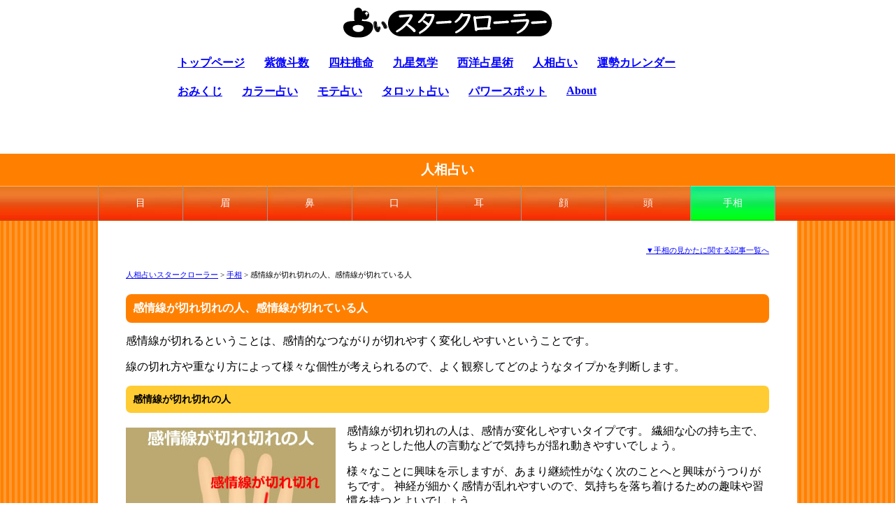

--- FILE ---
content_type: text/html; charset=UTF-8
request_url: https://ninsou.starcrawler.net/te/314.php
body_size: 17779
content:
<!DOCTYPE html>
<html lang="ja">
<head>
<script async src="//pagead2.googlesyndication.com/pagead/js/adsbygoogle.js"></script>
<script>
     (adsbygoogle = window.adsbygoogle || []).push({
          google_ad_client: "ca-pub-1165233953818792",
          enable_page_level_ads: true
     });
</script>
<meta charset="UTF-8">
<meta http-equiv="Content-Type" content="text/html; charset=utf-8">
<meta http-equiv="Content-Style-Type" content="text/css">
<meta http-equiv="Content-Script-Type" content="text/javascript">
<meta name="viewport" content="width=device-width, initial-scale=1, maximum-scale=1">
<meta name="description" content="人相占いによる性格判断の方法。眉・目・鼻・口・耳などの人相の見方">
<meta name="keywords" content="人相,無料,占い,性格判断,人相の見方,運勢鑑定"> 
<title>感情線が切れ切れの人、感情線が切れている人｜手相占いスタークローラー</title>
<link rel="stylesheet" href="https://uranai.starcrawler.net/base.css">
<link rel="stylesheet" media="screen and (max-width:800px)" href="https://uranai.starcrawler.net/base_sp.css">
<link rel="stylesheet" href="https://ninsou.starcrawler.net/ninsou.css">
<link rel="stylesheet" media="screen and (max-width:800px)" href="https://ninsou.starcrawler.net/ninsou_sp.css">
<link rel="shortcut icon" href="https://ninsou.starcrawler.net/favicon.ico">
<link rel="apple-touch-icon" href="https://ninsou.starcrawler.net/icon_ninsou.png">
<style type="text/css">
<!--

-->
</style>
</head>
<body>
<div id="bigbox"><a name="top"></a>

<header id="header-menu">
	<div class="logo"><a href="https://uranai.starcrawler.net/"><img class="logo-img" src="https://uranai.starcrawler.net/images/logo.png" alt="占い★スタークローラー"></a></div>
	<div class="drawer">
		<input type="checkbox" id="drawer-check" class="drawer-hidden" >
		<label for="drawer-check" class="drawer-open"><span></span></label>
		<label for="drawer-check" class="drawer-close"></label>
		<nav class="drawer-content">
			<ul class="drawer-list">
			<li class="drawer-item"><a href="https://uranai.starcrawler.net/">トップページ</a></li>
			<li class="drawer-item"><a href="https://www.starcrawler.net/">紫微斗数</a></li>
			<li class="drawer-item"><a href="https://suimei.starcrawler.net/">四柱推命</a></li>
			<li class="drawer-item"><a href="https://kigaku.starcrawler.net/">九星気学</a></li>
			<li class="drawer-item"><a href="https://astrology.starcrawler.net/">西洋占星術</a></li>
			<li class="drawer-item"><a href="https://ninsou.starcrawler.net/">人相占い</a></li>
			<li class="drawer-item"><a href="https://calendar.starcrawler.net/">運勢カレンダー</a></li>
			<li class="drawer-item"><a href="https://omikuji.starcrawler.net/">おみくじ</a></li>
			<li class="drawer-item"><a href="https://color.starcrawler.net/">カラー占い</a></li>
			<li class="drawer-item"><a href="https://mote.starcrawler.net/">モテ占い</a></li>
			<li class="drawer-item"><a href="https://tarot.starcrawler.net/">タロット占い</a></li>
			<li class="drawer-item"><a href="https://spot.starcrawler.net/">パワースポット</a></li>
			<li class="drawer-item"><a href="https://uranai.starcrawler.net/about/">About</a></li>
			</ul>
		</nav>
	</div>
</header>
<h1><a href="https://ninsou.starcrawler.net/">人相占い</a></h1>
<div id="mainmenu">
<div id="menulist">
<a href="https://ninsou.starcrawler.net/me/">目</a><a href="https://ninsou.starcrawler.net/mayu/">眉</a><a href="https://ninsou.starcrawler.net/hana/">鼻</a><a href="https://ninsou.starcrawler.net/kuchi/">口</a><a href="https://ninsou.starcrawler.net/mimi/">耳</a><a href="https://ninsou.starcrawler.net/kao/">顔</a><a href="https://ninsou.starcrawler.net/atama/">頭</a><a href="https://ninsou.starcrawler.net/te/" class="current">手相</a>
</div>
</div>

<div id="contentbody"><div id="maincontent">
<div class="article_link"><a href="#article_te">▼手相の見かたに関する記事一覧へ</a></div>
<div class="pankuzumenu">
<a href="https://ninsou.starcrawler.net/">人相占いスタークローラー</a>
&gt;
<a href="https://ninsou.starcrawler.net/te/">手相</a>
&gt;
<strong>感情線が切れ切れの人、感情線が切れている人</strong>
</div>

<h2>感情線が切れ切れの人、感情線が切れている人</h2>
<p>
感情線が切れるということは、感情的なつながりが切れやすく変化しやすいということです。
</p>
<p>
線の切れ方や重なり方によって様々な個性が考えられるので、よく観察してどのようなタイプかを判断します。
</p>

<h3>感情線が切れ切れの人</h3>
<div class="illust"><img src="../images/te314_01.jpg"></div>
<p>
感情線が切れ切れの人は、感情が変化しやすいタイプです。
繊細な心の持ち主で、ちょっとした他人の言動などで気持ちが揺れ動きやすいでしょう。
</p>
<p>
様々なことに興味を示しますが、あまり継続性がなく次のことへと興味がうつりがちです。
神経が細かく感情が乱れやすいので、気持ちを落ち着けるための趣味や習慣を持つとよいでしょう。
</p>
<p>
気分にムラがあって周りを振り回すことがあるかもしれませんが、
それがエキセントリックな魅力となって結果的によくモテる場合があります。
</p>


<h3>感情線が切れて途中に空白がある人</h3>
<div class="illust"><img src="../images/te314_02.jpg"></div>
<p>
感情線が切れて途中に空白がある人は、気まぐれなタイプです。
特に理由なく気持ちが変わることがあるかもしれません。
</p>
<p>
生まれながらに喪失感を抱えていたり、人生のある時期に辛い別れなどを経験している可能性もあります。
</p>
<p>
普段は落ち着いていても、何かの拍子にふと感情が不安定になることもあるでしょう。
</p>


<h3>感情線が切れて段違いになっている人</h3>
<div class="illust"><img src="../images/te314_03.jpg"></div>
<p>
感情線が切れて段違いになっている人は、喪失感を抱えやすいタイプです。
複数の感情的な性質を抱えていて、満たされないような不安定な気持ちになりがちです。
</p>
<p>
一方で、一本の感情線に収まりきらないくらい感情の幅が広い情熱的なタイプとみることもできるでしょう。
</p>
<p>
自分のなかの感情的な複雑さを飼いならすことで、二面性をもった魅力的な人物となる可能性があります。
</p>

<br class="clr">
<div class="ads"><div class="ads">
<script async src="https://pagead2.googlesyndication.com/pagead/js/adsbygoogle.js"></script>
<!-- starcrawler_ディスプレイ広告 -->
<ins class="adsbygoogle"
	 style="display:block"
	 data-ad-client="ca-pub-1165233953818792"
	 data-ad-slot="4786274976"
	 data-ad-format="auto"
	 data-full-width-responsive="true"></ins>
<script>
	 (adsbygoogle = window.adsbygoogle || []).push({});
</script>
</div></div><h2 id="article_te">手相の見かたに関する記事</h2>
<div class="menuheader">手相の見かた</div>
<ul class="ulmenu">
<li><a href="https://ninsou.starcrawler.net/te/">手相を見るポイント、吉相の手とは？</a></li>
</ul>

<div class="menuheader">手相の歴史</div>
<ul class="ulmenu">
<li><a href="https://ninsou.starcrawler.net/te/history.php">手相の歴史（西洋手相術と東洋手相術）</a></li>
</ul>

<div class="menuheader">手指の形状</div>
<ul class="ulmenu">
<li><a href="https://ninsou.starcrawler.net/te/001.php">手を出したときの指の開き方</a></li>
<li><a href="https://ninsou.starcrawler.net/te/002.php">親指と人差し指の開き方</a></li>
<li><a href="https://ninsou.starcrawler.net/te/003.php">人差し指と中指の開き方</a></li>
<li><a href="https://ninsou.starcrawler.net/te/004.php">中指と薬指の開き方</a></li>
<li><a href="https://ninsou.starcrawler.net/te/005.php">薬指と小指の開き方</a></li>

<li><a href="https://ninsou.starcrawler.net/te/011.php">手が大きい人、手が小さい人</a></li>
<li><a href="https://ninsou.starcrawler.net/te/012.php">手のひらが正方形の人、手のひらが縦長の人</a></li>
<li><a href="https://ninsou.starcrawler.net/te/013.php">指が長い人、指が短い人</a></li>
<li><a href="https://ninsou.starcrawler.net/te/014.php">手のひらの形と、指の長さで、大まかにタイプ分け</a></li>

<li><a href="https://ninsou.starcrawler.net/te/021.php">両手を組んだときに左手が上になる人、右手が上になる人</a></li>
</ul>

<div class="menuheader">主要線全般</div>
<ul class="ulmenu">
<li><a href="https://ninsou.starcrawler.net/te/101.php">知能線・感情線・生命線・運命線</a></li>
<li><a href="https://ninsou.starcrawler.net/te/111.php">知能線と生命線の交わり方</a></li>
<li><a href="https://ninsou.starcrawler.net/te/121.php">知能線と感情線の交わり方（マスカケ線・変形マスカケ線）</a></li>
</ul>

<div class="menuheader">知能線</div>
<ul class="ulmenu">
<li><a href="https://ninsou.starcrawler.net/te/201.php">知能線が長い人、知能線が短い人</a></li>
<li><a href="https://ninsou.starcrawler.net/te/202.php">知能線がまっすぐな人、知能線が曲がっている人</a></li>
<li><a href="https://ninsou.starcrawler.net/te/211.php">知能線の終点が枝分かれしている人</a></li>
<li><a href="https://ninsou.starcrawler.net/te/212.php">知能線の上側や下側に複数の支線がある人</a></li>
<li><a href="https://ninsou.starcrawler.net/te/213.php">知能線がスッキリしている人、知能線が切れ切れの人、知能線が鎖状の人</a></li>
<li><a href="https://ninsou.starcrawler.net/te/221.php">知能線が２本ある人</a></li>
</ul>

<div class="menuheader">感情線</div>
<ul class="ulmenu">
<li><a href="https://ninsou.starcrawler.net/te/301.php">感情線が長い人、感情線が短い人</a></li>
<li><a href="https://ninsou.starcrawler.net/te/302.php">感情線がまっすぐな人、感情線が曲がっている人</a></li>
<li><a href="https://ninsou.starcrawler.net/te/303.php">感情線の始点が高い人、感情線の始点が低い人</a></li>
<li><a href="https://ninsou.starcrawler.net/te/311.php">感情線の終点が枝分かれしている人</a></li>
<li><a href="https://ninsou.starcrawler.net/te/312.php">感情線の上側や下側に複数の支線がある人</a></li>
<li><a href="https://ninsou.starcrawler.net/te/313.php">感情線がスッキリしている人、感情線に支線が多い人、感情線が鎖状の人</a></li>
<li><a href="https://ninsou.starcrawler.net/te/314.php">感情線が切れ切れの人、感情線が切れている人</a></li>
<li><a href="https://ninsou.starcrawler.net/te/321.php">感情線が２本ある人</a></li>
<li><a href="https://ninsou.starcrawler.net/te/322.php">感情線が下向きに曲がる人</a></li>
</ul>

<div class="menuheader">生命線</div>
<ul class="ulmenu">
<li><a href="https://ninsou.starcrawler.net/te/401.php">生命線が長い人、生命線が短い人</a></li>
<li><a href="https://ninsou.starcrawler.net/te/402.php">生命線の円弧が大きい人、生命線の円弧が小さい人、生命線が直線的な人</a></li>
<li><a href="https://ninsou.starcrawler.net/te/403.php">生命線が太く濃い人、生命線が細く薄い人</a></li>
<li><a href="https://ninsou.starcrawler.net/te/404.php">生命線の終点が親指側にカーブする人、生命線の終点が小指側にカーブする人</a></li>
<li><a href="https://ninsou.starcrawler.net/te/421.php">生命線が２本ある人</a></li>
</ul>

<div class="menuheader">運命線</div>
<ul class="ulmenu">
<li><a href="https://ninsou.starcrawler.net/te/501.php">運命線が濃い人、運命線が薄い人、運命線が無い人</a></li>
<li><a href="https://ninsou.starcrawler.net/te/502.php">運命線の始点と曲がり方（どの位置から上に伸びているか）</a></li>
<li><a href="https://ninsou.starcrawler.net/te/503.php">運命線が途中で切れている人、運命線が切れ切れになっている人</a></li>
<li><a href="https://ninsou.starcrawler.net/te/521.php">運命線が２本ある人</a></li>
</ul>

<div class="menuheader">主要線以外の特別な線</div>
<ul class="ulmenu">
<li><a href="https://ninsou.starcrawler.net/te/631.php">ソロモンの環（わ） - 人差し指の下のリング状の線</a></li>
<li><a href="https://ninsou.starcrawler.net/te/632.php">金星帯（きんせいたい） - 中指と薬指の下を囲むリング状の線</a></li>
<li><a href="https://ninsou.starcrawler.net/te/633.php">太陽環（たいようかん） - 薬指の下を囲むリング状の線</a></li>
<li><a href="https://ninsou.starcrawler.net/te/634.php">土星環（どせいかん） - 中指の下を囲むリング状の線</a></li>
<li><a href="https://ninsou.starcrawler.net/te/637.php">ファミリーリング - 親指の付け根を囲む鎖状の線</a></li>
<li><a href="https://ninsou.starcrawler.net/te/638.php">仏眼相（ぶつがんそう） - 親指の第一関節の開いた目のような線</a></li>

<li><a href="https://ninsou.starcrawler.net/te/601.php">結婚線 - 小指の下（水星丘）に出る横線</a></li>
<li><a href="https://ninsou.starcrawler.net/te/611.php">財運線 - 小指の下（水星丘）に出る縦線</a></li>
<li><a href="https://ninsou.starcrawler.net/te/621.php">太陽線 - 薬指の下（太陽丘）に出る縦線</a></li>
</ul>
<div class="ads"></div><div class="ads"><div style="width:320px; margin:0 auto; text-align:left;">

	<a href="https://px.a8.net/svt/ejp?a8mat=3H3TC2+FQ7C5U+399O+6AZAP" rel="nofollow">
	<img border="0" width="300" height="250" alt="" src="https://www23.a8.net/svt/bgt?aid=210129986951&wid=005&eno=01&mid=s00000015198001059000&mc=1"></a>
	<img border="0" width="1" height="1" src="https://www14.a8.net/0.gif?a8mat=3H3TC2+FQ7C5U+399O+6AZAP" alt="">

	<!--
	<a href="https://px.a8.net/svt/ejp?a8mat=3H3TC2+FQ7C5U+399O+64JTD" rel="nofollow">
	<img border="0" width="300" height="250" alt="" src="https://www21.a8.net/svt/bgt?aid=210129986951&wid=005&eno=01&mid=s00000015198001029000&mc=1"></a>
	<img border="0" width="1" height="1" src="https://www11.a8.net/0.gif?a8mat=3H3TC2+FQ7C5U+399O+64JTD" alt="">
	-->

</div></div><div class="ads"><div class="ads">
<script async src="https://pagead2.googlesyndication.com/pagead/js/adsbygoogle.js"></script>
<!-- starcrawler_レスポンシブ -->
<ins class="adsbygoogle"
     style="display:block"
     data-ad-client="ca-pub-1165233953818792"
     data-ad-slot="7829987047"
     data-ad-format="auto"
     data-full-width-responsive="true"></ins>
<script>
     (adsbygoogle = window.adsbygoogle || []).push({});
</script>
</div></div><div class="pagetop"><a href="#top">▲このページの先頭へ</a></div></div></div>
<div id="mainmenu">
<div id="menulist">
<a href="https://ninsou.starcrawler.net/me/">目</a><a href="https://ninsou.starcrawler.net/mayu/">眉</a><a href="https://ninsou.starcrawler.net/hana/">鼻</a><a href="https://ninsou.starcrawler.net/kuchi/">口</a><a href="https://ninsou.starcrawler.net/mimi/">耳</a><a href="https://ninsou.starcrawler.net/kao/">顔</a><a href="https://ninsou.starcrawler.net/atama/">頭</a><a href="https://ninsou.starcrawler.net/te/" class="current">手相</a>
</div>
</div>
<div id="footer">
	<div class="logo"><a href="https://uranai.starcrawler.net/"><img class="logo-img" src="https://uranai.starcrawler.net/images/logo.png" alt="占いスタークローラー"></a></div>
	<nav class="footmenu-content">
	<ul class="footmenu-list">
	<li class="footmenu-item"><a href="https://www.starcrawler.net/">紫微斗数</a></li>
	<li class="footmenu-item"><a href="https://suimei.starcrawler.net/">四柱推命</a></li>
	<li class="footmenu-item"><a href="https://kigaku.starcrawler.net/">九星気学</a></li>
	<li class="footmenu-item"><a href="https://astrology.starcrawler.net/">西洋占星術</a></li>
	<li class="footmenu-item"><a href="https://ninsou.starcrawler.net/">人相占い</a></li>
	<li class="footmenu-item"><a href="https://calendar.starcrawler.net/">運勢カレンダー</a></li>
	<li class="footmenu-item"><a href="https://omikuji.starcrawler.net/">おみくじ</a></li>
	<li class="footmenu-item"><a href="https://color.starcrawler.net/">カラー占い</a></li>
	<li class="footmenu-item"><a href="https://mote.starcrawler.net/">モテ占い</a></li>
	<li class="footmenu-item"><a href="https://tarot.starcrawler.net/">タロット占い</a></li>
	<li class="footmenu-item"><a href="https://spot.starcrawler.net/">パワースポット</a></li>
	<!--<li class="footmenu-item"><a target="_blank" href="https://community.starcrawler.net/bbs/">占い掲示板</a></li>-->
	<li class="footmenu-item"><a href="https://uranai.starcrawler.net/about/">about</a></li>
	</ul>
	</nav>
	<footer>
	<div>&copy; <a href="https://uranai.starcrawler.net/">starcrawler.net</a></div>
	</footer>
	</div>
<script type="text/javascript">

  var _gaq = _gaq || [];
  _gaq.push(['_setAccount', 'UA-3657299-10']);
  _gaq.push(['_trackPageview']);

  (function() {
    var ga = document.createElement('script'); ga.type = 'text/javascript'; ga.async = true;
    ga.src = ('https:' == document.location.protocol ? 'https://ssl' : 'http://www') + '.google-analytics.com/ga.js';
    var s = document.getElementsByTagName('script')[0]; s.parentNode.insertBefore(ga, s);
  })();

</script>
</div>
</body>
</html>

--- FILE ---
content_type: text/html; charset=utf-8
request_url: https://www.google.com/recaptcha/api2/aframe
body_size: 267
content:
<!DOCTYPE HTML><html><head><meta http-equiv="content-type" content="text/html; charset=UTF-8"></head><body><script nonce="bdSF2qjZShBqzF9nVqQYfQ">/** Anti-fraud and anti-abuse applications only. See google.com/recaptcha */ try{var clients={'sodar':'https://pagead2.googlesyndication.com/pagead/sodar?'};window.addEventListener("message",function(a){try{if(a.source===window.parent){var b=JSON.parse(a.data);var c=clients[b['id']];if(c){var d=document.createElement('img');d.src=c+b['params']+'&rc='+(localStorage.getItem("rc::a")?sessionStorage.getItem("rc::b"):"");window.document.body.appendChild(d);sessionStorage.setItem("rc::e",parseInt(sessionStorage.getItem("rc::e")||0)+1);localStorage.setItem("rc::h",'1768822224126');}}}catch(b){}});window.parent.postMessage("_grecaptcha_ready", "*");}catch(b){}</script></body></html>

--- FILE ---
content_type: text/css
request_url: https://uranai.starcrawler.net/base.css
body_size: 9365
content:
@charset "utf-8";

/***************************************
全般
***************************************/
*						{margin:0; padding:0;}
h1						{font-size:100%;}
h2						{margin:10px 0px 5px 0px; padding:10px; font-size:100%; border-radius:0.5em; clear:both;}
h3						{margin:10px 0px 5px 0px; padding:10px; font-size:90%; border-radius:0.5em; clear:both;}
h4						{margin:5px 0px 5px 0px; padding:10px; font-size:90%; border-radius:0.5em; clear:both;}

p						{margin:1em 0px 1em 0px;}
img						{border:0;}
footer					{width:90%; margin:20px auto; text-align:center; font-size:80%; clear:both;}

/***************************************
基本レイアウト
***************************************/
#bigbox					{}
#header					{width:100%; height:60px;}
#header h1				{width:1000px; text-align:left; margin:0 auto;}
#header img				{width:300px; height:60px;}
#contentbody			{}
#maincontent			{clear:both; width:920px; margin:0 auto; padding:25px 40px 50px 40px;}
#footer					{clear:both; text-align:center; padding:10px; font-size:80%; vertical-align:middle;}

/***************************************
トップページのアイキャッチ
***************************************/
#eyecatch				{width:100%; height:500px; text-align:center; background-color:#999999;}
#eyecatch h1			{width:1000px; height:500px; margin:0 auto;}
#eyecatch img			{width:1000px; height:500px; margin:0 auto;}

/***************************************
グローバルメニュー
***************************************/
#gmenu					{padding:6px;}
#gmenu div				{width:1000px; margin:0 auto;}
#gmenu a				{font-weight:bold; text-decoration:none; font-size:16px; padding:20px;}
#gmenu a:link			{}
#gmenu a:visited		{}
#gmenu a:hover			{}
#gmenu a:active			{}

/***************************************
ヘッダーメニュー
***************************************/
.logo					{text-align:center}
.logo-img				{width:300px; padding:8px 0px 8px 0px; text-align:center;}

/***************************************
ハンバーガーメニュー
***************************************/
.drawer-list			{list-style-type:none;}
.drawer-hidden			{display:none;}		/* チェックボックスを非表示に */

/*PCのみのスタイル*/
.drawer-list			{width:800px; height:150px; margin:0px auto;}
.drawer-item a			{float:left; display:block; margin:0px 4px; padding:10px; font-size:16px; font-weight:bold;}

/***************************************
フッターメニュー
***************************************/
.footmenu-list			{width:700px; height:100px; margin:0px auto; list-style-type:none;}
.footmenu-item a		{float:left; display:block; margin:0px 4px; padding:10px; font-size:16px; font-weight:bold;}

/***************************************
メインメニュー
***************************************/
#mainmenu				{height:50px; margin-bottom:0px; vertical-align:bottom;}
#menulist				{width:1000px; margin:0 auto;}
#menulist a				{width:200px; height:35px; padding:15px 0px 0px 0px; float:left; display:block; text-align:center; text-decoration:none; font-size:90%; border-left:1px solid #999999;}
#menulist a:last-child {border-right:1px solid #999999;}

/***************************************
パンくずメニュー
***************************************/
.pankuzumenu			{font-size:70%; padding:10px 0px 10px 0px;}
.pankuzumenu strong		{font-weight:normal;}

/***************************************
記事一覧へリンク
***************************************/
.article_link			{font-size:70%; padding:10px 0px 10px 0px; text-align:right;}

/***************************************
箇条書きメニュー
***************************************/
ul.ulmenu				{list-style:none; margin:0 0 0 2em; padding:1em 1em 1em 0; line-height:1.8;}			

/***************************************
入力フォーム
***************************************/
#input_form				{width:600px; margin:0 auto; padding:20px; background-color:#ffffff; outline-style:none;}
#input_form input, #input_form select, #input_form textarea {padding:2px; font-size:16px; border:1px solid #999999; border-radius:0.5em; box-shadow:1px 1px 1px 1px rgba(0,0,0,0.1) inset;}
#input_form input:focus, #input_form select:focus, #input_form textarea:focus {box-shadow:0px 0px 5px 2px #999999; outline-style:none;}
.form_btn				{width:300px; height:40px; margin:10px auto; display:block; text-align:center; cursor:pointer; background-color:#999999; color:#ffffff;}
#input_table th			{padding:10px; font-weight:normal; text-align:right; vertical-align:top; white-space:nowrap;}
#input_table td			{padding:10px;}

/***************************************
データテーブル
***************************************/
table.dataTable			{border-collapse:collapse; width:310px; margin:10px auto; text-align:center; table-layout:auto;}
table.dataTable th		{border:solid #000000 1px; padding:4px; background-color:#888888; color:#ffffff; font-size:90%; white-space:nowrap;}
table.dataTable td		{border:solid #000000 1px; padding:4px; background-color:#ffffff; font-size:95%;}

table.wordTable			{border-collapse:collapse; width:310px; margin:10px auto; text-align:center;}
table.wordTable th		{border:solid #000000 1px; padding:4px; background-color:#888888; color:#ffffff; font-size:90%; white-space:nowrap;}
table.wordTable td		{border:solid #000000 1px; padding:4px; background-color:#ffffff; font-size:95%;}

/***************************************
結果表示
***************************************/
.result_text			{padding:10px; margin:0px 0px 20px 0px; line-height:1.8; background-color:#ffffff;}
.result_text img		{max-width:600px; margin:0 auto;}

/***************************************
次のページ・前のページ
***************************************/
.nextNav				{margin:20px auto;}
.prevPage				{width:33%; float:left; text-align:center;}
.currentPage			{width:33%; float:left; text-align:center;}
.nextpage				{width:33%; float:left; text-align:center;}

/**************************************
よく使うclass（フォント色・サイズ）
***************************************/
.lrg					{font-size:120%;}
.smll					{font-size:95%;}
.sml					{font-size:90%;}
.smls					{font-size:80%;}
.smlss					{font-size:70%; font-weight:normal;}
.smlsss					{font-size:60%; font-weight:normal;}

.nrml					{font-weight:normal;}
.bld					{font-weight:bold;}

a:link					{color:#0000ff;}
a:visited				{color:#800080;}
a:hover					{color:#ff0000;}
a:active				{color:#ff0000;}

a.kuro:link				{color:#000000; text-decoration:none;}
a.kuro:visited			{color:#000000;}
a.kuro:hover			{color:#000000; text-decoration:underline;}
a.kuro:active			{color:#000000;}

a.siro:link				{color:#ffffff;}
a.siro:visited			{color:#ffffff;}
a.siro:hover			{color:#ffff00;}
a.siro:active			{color:#ffff00;}

a.mglist				{display:block;}
a.mglist:hover			{background-color:#ffdddd;}

.noline					{text-decoration:none;}
.red					{color:#ff0000;}
.pink					{color:#ff6666;}
.gray					{color:#666666;}
.lightgray				{color:#999999;}

/**************************************
よく使うclass（ボックススタイル）
***************************************/
.cntr					{text-align:center;}
.afbnr					{margin-top:20px;}

.jisage					{text-indent:1em;}
.pagetop				{font-size:90%; padding:20px; text-align:right;}
.gotoppage				{font-size:90%; padding:20px; text-align:center; position:static;}
.godetailpage			{font-size:90%; padding:20px; text-align:center;}
.kadomaru_pink			{background-color:#ffeeee; border:solid 1px #993333; border-radius:8px; padding:20px;}
.kadomaru_gray			{background-color:#eeeeee; border:solid 1px #666666; border-radius:8px; padding:20px;}


.info					{width:90%; margin:0px auto; padding:10px; text-align:left; line-height:1.5; font-size:85%; background-color:#666666; color:#ffffff; border-radius:0.5em;}
.memo					{width:90%; margin:0px auto; padding:10px; text-align:left; line-height:1.5; font-size:85%; background-color:#ffffff; color:#333333;}
.mame					{margin:20px auto; padding:10px; text-align:left; line-height:1.5; background-color:#eeeeee; border:1px solid #cccccc; border-radius:0.5em;}

.btmlink				{margin:20px auto; line-height:1.5; list-style-type:none; text-align:center;}
.btmlink li				{margin-bottom:5px;}

.bora					{width:85%; margin:10px auto; padding:20px; font-size:90%; border:1px solid #999999; border-radius:0.5em;}

.nols					{margin:0px 0px 0px 0px; padding:5px; line-height:1.5; list-style-type:none;}
.nols li				{margin-bottom:5px;}

.fltimg					{width:360px; margin:0px 10px 20px 20px; display:block; float:left;}
.fltdiv					{float:left; width:320px; margin:0px 0px 0px 0px;}
.fltdiv img				{width:200px; margin:0 auto; display:block;}

.illust					{float:left; margin:1em 1em 1em 0;}
.clr					{clear:both;}

ul.wordList, ol.wordList			{list-style-type:none; margin:0px 0px 10px 20px; font-size:95%;}
ul.wordList li a, ol.wordList li a	{text-decoration:none;}

img.icon16				{width:16px; height:16px; margin-left:2px; vertical-align:middle;}

/**************************************
広告のスタイル
***************************************/
.ads					{margin:20px auto; text-align:center; clear:both;}
.afbnr b				{text-align:center; display:block;}
.afbnr div				{float:left; zoom:97%;}
.af_bottom				{width:440px; margin:20px auto; text-align:center; }
.af_bottom a			{display:block;}
.aftextlink				{margin:10px; padding:10px; background-color:#FFDEBD; border-radius:0.5em; border:2px dashed #FF9933;}





--- FILE ---
content_type: text/css
request_url: https://ninsou.starcrawler.net/ninsou.css
body_size: 2384
content:
@charset "utf-8";

/***************************************
人相占い　全般
***************************************/
h1					{padding:10px 0px 10px 0px; text-align:center; background-color:#ff8000; color:#ffffff; font-size:120%;}
h1 a				{text-decoration:none;}
h1 a:link			{color:#ffffff;}
h1 a:visited		{color:#ffffff;}
h1 a:hover			{color:#ffffff;}
h1 a:active			{color:#ffffff;}
h2					{background-color:#ff8000; color:#ffffff;}
h3					{background-color:#FFCC33;}
h4					{background-color:#FFFF99; padding-left:1em;}

/***************************************
人相占い　基本レイアウト
***************************************/
#header				{background-color:#ff8000; color:#ffffff;}
#contentbody		{background-image:url(images/header_bg3.gif);}
#maincontent		{background-color:#ffffff;}
#footer				{background-color:#ff8000; color:#ffffff;}
#footer a			{color:#ffffff;}
#footer a:link		{}
#footer a:visited	{}
#footer a:hover		{color:#ffff99;}
#footer a:active	{}

/***************************************
人相占い　トップページのアイキャッチ
***************************************/
#eyecatch			{background-color:#FF9900; color:#ffffff;}

/***************************************
人相占い　メインメニュー
***************************************/
#mainmenu			{background-color:#ff8000; background-image:url(images/mainmenu_bg.gif);}
#menulist			{}
#menulist a			{width:12%; background-color:#ff8000; background-image:url(images/mainmenu_btn_a.jpg); color:#ffffff;}
#menulist a.current	{background-color:#993300; background-image:url(images/mainmenu_btn_b.jpg);}
#menulist a:link	{}
#menulist a:visited	{}
#menulist a:hover	{background-color:#993300; background-image:url(images/mainmenu_btn_b.jpg);}
#menulist a:active	{}

/***************************************
人相占い　入力フォーム
***************************************/
#input_form input:focus, #input_form select:focus, #input_form textarea:focus {box-shadow:0px 0px 5px 2px #993300;}
.form_btn			{color:#ffffff; background-color:#993300; background-image:url(images/form_btn.jpg);}

/***************************************
人相占い　結果表示
***************************************/
img.result_eyecatch	{float:left; width:320px; margin-right:10px;}

/***************************************
人相占い　よく使うclass
***************************************/
.menuheader			{color:#ff8000; font-weight:bold; margin-bottom:-10px;}




--- FILE ---
content_type: text/css
request_url: https://ninsou.starcrawler.net/ninsou_sp.css
body_size: 455
content:
@charset "utf-8";

/***************************************
人相占い　トップページのアイキャッチ
***************************************/
#eyecatch			{margin-bottom:-5px;}

/***************************************
人相占い　結果表示
***************************************/
img.result_eyecatch	{float:none; display:block; width:100%; margin:0px auto 20px auto;}

/***************************************
人相占い　メインメニュー
***************************************/
#menulist a			{width:24%;}